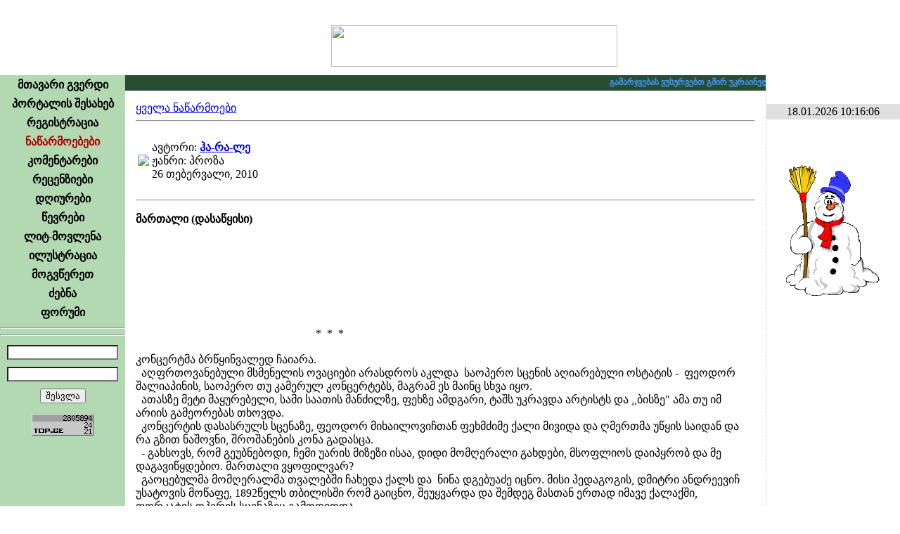

--- FILE ---
content_type: text/html; charset=UTF-8
request_url: http://urakparaki.com/?m=4&ID=26356
body_size: 17241
content:
<!-- Your IP Address 18.116.47.195 --><!DOCTYPE html PUBLIC "-//W3C//DTD XHTML 1.0 Transitional//EN" "http://www.w3.org/TR/xhtml1/DTD/xhtml1-transitional.dtd">
<html xmlns="http://www.w3.org/1999/xhtml" >
<head>
<script data-ad-client="ca-pub-8456504413064140" async src="https://pagead2.googlesyndication.com/pagead/js/adsbygoogle.js"></script>

<meta http-equiv="Content-Type" content="text/html; charset=utf-8" />
<meta name="keywords" content="ლიტერატურული პორტალი, თანამედროვე ლიტერატურა, ლიტერატურა, პოეზია, პროზა, იუმორისტული, დრამატურგია, კრიტიკა–პუბლიცისტიკა, თარგმანი, საბავშვო, ფორუმი, კომენტარი, რეცენზია, ლიტ–მოვლენა, ილუსტრაცია">
<meta name="description" content="ურაკპარაკი – ლიტერატურული პორტალი">
<meta name="robots" content="index, follow" />
<meta property="og:site_name" content="urakparaki.com"/>
<meta property="og:image" content="http://urakparaki.com/img/logo.png"/>
<link rel="image_src" type="image/png" href="http://urakparaki.com/img/logo.png" />
<meta property="og:title" content="მართალი (დასაწყისი)"/><meta name="title" content="მართალი (დასაწყისი)"/><link rel="shortcut icon" href="favicon.ico" />
<title>URAKPARAKI</title>
<link href="css/main.css" rel="stylesheet" type="text/css">
<link href="css/calendriza.css" rel="stylesheet" type="text/css">
<style type="text/css">
html, body{height:100%;}
body {	MARGIN: 0px; BACKGROUND-COLOR: #ffffff}
.hand {cursor:pointer}
.SelectedMenu{font-family:Sylfaen; font-size:16px; font-weight:bold; text-align:center; padding:4px 0px 4px 0px; text-decoration:none; color:#AA0000; cursor:default}
.DisabledMenu{font-family:Sylfaen; font-size:16px; font-weight:bold; text-align:center; padding:4px 0px 4px 0px; text-decoration:none; color:#999999; cursor:default}
.MenuItem{font-family:Sylfaen; font-size:16px; font-weight:bold; text-align:center; padding:4px 0px 4px 0px; text-decoration:none; }

.MenuItem:link{color:#000000}
.MenuItem:visited{color:#000000}
.MenuItem:active{color:#AA0000}
.MenuItem:hover{color:#008800}

.BDClass:link{color:#880000}
.BDClass:hover{color:#ff0000}
.BDClass:visited{color:#AA0000}
.BDClass:active{color:#ff6600}

#dyaryImage img {max-width:600px; width: expression(this.width > 600 ? 600: true);} 

.over5 {filter:alpha(opacity=30);  -moz-opacity:0.3;  opacity: 0.3; }
.over5:hover {filter:alpha(opacity=100);  -moz-opacity:1;  opacity:1; cursor:pointer }
@-webkit-keyframes blinkAnimation {    0%   { opacity:1}    50%  { opacity:0}    100% { opacity:1} }
@keyframes blinkAnimation {    0%   { opacity:1}    50%  { opacity:0}    100% { opacity:1} }
.blink{    -webkit-animation-name: blinkAnimation; /* Chrome, Safari, Opera */
    -webkit-animation-duration: 1s; /* Chrome, Safari, Opera */
    -webkit-animation-iteration-count: infinite; /* Chrome, Safari, Opera */
    animation-name: blinkAnimation;
    animation-duration: 1s;
    animation-iteration-count: infinite;
}
	audio {
		height: 16px;
		width: 500px;
		max-width: calc( 100% - 30px);
	}
</style>
<script type="text/javascript" src="js/jquery.min.js"></script>
<script language="javascript">AC_FL_RunContent = 0;</script>
<script type="text/javascript" language="javascript" src="js/rgbcolor.js"></script>
<script type="text/javascript" language="JavaScript" src="js/geo2uni.js"></script>
<script type="text/javascript" language="JavaScript" src="js/ad_eo_1.1.js"></script>
<script type="text/javascript" language="JavaScript" src="js/kernel.js"></script>
<script type="text/javascript" language="JavaScript" src="cal/funcalendar.js"></script>
<script type="text/javascript" src="cal/calendar.js"></script>
<script type="text/javascript" src="cal/lang/calendar-ge.js"></script>
<link rel="stylesheet" type="text/css" media="all" href="cal/calendar-mos.css" title="green" />
<script language="javascript">
var Levels=new Array("","ჩვეულებრივი წევრი" , "ლიტერატორი" ,"რჩეული ავტორი" , "რედაქტორი", "ადმინისტრატორი");
function divMouseMove(){
		}
</script>
<style>
.TopFixed {
	padding:0px;
	display:block;
	z-index:999;
	position: fixed !important;
	position:absolute;
	top:0;
	_top:expression(eval(document.compatMode && document.compatMode=='CSS1Compat')?document.documentElement.scrollTop+(document.documentElement.clientHeight-this.clientHeight)-1 :document.body.scrollTop+(document.body.clientHeight-this.clientHeight)-1);
	left:0;
	}
</style>

<body>




<table width="100%" height="100%" border="0" cellpadding="0" cellspacing="0"   style=" background:url(img/head_logo.png) top right no-repeat ">
  <tr>
    <td width="100%" height="107" align="center" valign="middle" style="background:url(img/head_left-1.png) left top no-repeat;"><img src="img/head_urak2.png" width="407" height="59" style="margin:24px 0px 0px 260px"><a name="#Head" id="#Head"></a></td>
    <td width="191" rowspan="1" valign="top"><img src="img/pixel.gif" width="191" height="1" /></td>
  </tr>
  <tr>
    <td rowspan="1" colspan="1" align="center" valign="top" class="Normal">    
    	<table width="100%" height="100%" border="0" cellpadding="0" cellspacing="0">
        <tr>
          <td width="178" height="100%" valign="top"  background="img/menu_bg.gif" bgcolor="#B2D9B2" style=" background-position:left top; background-repeat:repeat-x">
            <table width="178" border="0" cellspacing="0" cellpadding="0">

              <tr><td align="center"  class="MenuItem"><table border="0" cellpadding="0" cellspacing="0" align="center"><tr><td align="center"><a href="?m=0" class="MenuItem">მთავარი გვერდი</a></td><td></td></tr></table>
				</td></tr><tr><td align="center"  class="MenuItem"><table border="0" cellpadding="0" cellspacing="0" align="center"><tr><td align="center"><a href="?m=1" class="MenuItem">პორტალის შესახებ</a></td><td></td></tr></table>
				</td></tr><tr><td align="center"  class="MenuItem"><table border="0" cellpadding="0" cellspacing="0" align="center"><tr><td align="center"><a href="?m=2" class="MenuItem">რეგისტრაცია</a></td><td></td></tr></table>
				</td></tr><tr><td align="center"  class="SelectedMenu"><table border="0" cellpadding="0" cellspacing="0" align="center"><tr><td align="center"><a href="?m=4" class="SelectedMenu">ნაწარმოებები</a></td><td></td></tr></table>
				</td></tr><tr><td align="center"  class="MenuItem"><table border="0" cellpadding="0" cellspacing="0" align="center"><tr><td align="center"><a href="?m=5" class="MenuItem">კომენტარები</a></td><td></td></tr></table>
				</td></tr><tr><td align="center"  class="MenuItem"><table border="0" cellpadding="0" cellspacing="0" align="center"><tr><td align="center"><a href="?m=6" class="MenuItem">რეცენზიები</a></td><td></td></tr></table>
				</td></tr><tr><td align="center"  class="MenuItem"><table border="0" cellpadding="0" cellspacing="0" align="center"><tr><td align="center"><a href="?m=12" class="MenuItem">დღიურები</a></td><td></td></tr></table>
				</td></tr><tr><td align="center"  class="MenuItem"><table border="0" cellpadding="0" cellspacing="0" align="center"><tr><td align="center"><a href="?m=7" class="MenuItem">წევრები</a></td><td></td></tr></table>
				</td></tr><tr><td align="center"  class="MenuItem"><table border="0" cellpadding="0" cellspacing="0" align="center"><tr><td align="center"><a href="?m=8" class="MenuItem">ლიტ-მოვლენა</a></td><td></td></tr></table>
				</td></tr><tr><td align="center"  class="MenuItem"><table border="0" cellpadding="0" cellspacing="0" align="center"><tr><td align="center"><a href="?m=9" class="MenuItem">ილუსტრაცია</a></td><td></td></tr></table>
				</td></tr><tr><td align="center"  class="MenuItem"><table border="0" cellpadding="0" cellspacing="0" align="center"><tr><td align="center"><a href="?m=10" class="MenuItem">მოგვწერეთ</a></td><td></td></tr></table>
				</td></tr><tr><td align="center"  class="MenuItem"><table border="0" cellpadding="0" cellspacing="0" align="center"><tr><td align="center"><a href="?m=11" class="MenuItem">ძებნა</a></td><td></td></tr></table>
				</td></tr><tr><td align="center"  class="MenuItem"><table border="0" cellpadding="0" cellspacing="0" align="center"><tr><td align="center"><a href="?m=13&Forum=0" class="MenuItem">ფორუმი</a></td><td></td></tr></table>
				</td></tr>            </table> 
	  <hr>
            <div align="center" class="Normal">
              <script type="text/javascript">geokbd();</script>
            </div>
	  <hr/>
	  
	  
            <script language="javascript">
function focusBG(k,p){
	if (k==1)
		if (p==1) el('UName').style.backgroundImage='';
			else if (el('UName').value=='') el('UName').style.backgroundImage='url(img/BG_Name.gif)'; 
			
	if (k==2)
		if (p==1) el('UPass').style.backgroundImage='';
			else if (el('UPass').value=='') el('UPass').style.backgroundImage='url(img/BG_Pass.gif)'; 
	}
</script>
<form action="" method="post" name="form1" id="form1" style="margin:0px 0px 0px 0px; " enctype="multipart/form-data">
	<input type="hidden" name="MAC0" id="MAC0" value="">
  <table border="0" cellpadding="5" cellspacing="0" class="Normal" align="center">
    <tr>
      <td>	    
        <input onKeyPress="changeVal();" name="UName" id="UName" type="text" class="Normal" onChange="getCookieP()"   onFocus="focusBG(1,1)" onBlur="focusBG(1,2)"  
		style="width:150px; background:left no-repeat url(img/BG_Name.gif) #FFFFFF; " >	</td></tr>
    <tr><td>
      <input name="UPass" id="UPass" type="password" class="Normal" onFocus="focusBG(2,1);NoGeo=false" onBlur="focusBG(2,2);NoGeo=true"  
	  style="width:150px; background:left no-repeat url(img/BG_Pass.gif) #FFFFFF">
      </td></tr>
    <tr><td align="center">
      <input type="submit" class="Normal" value="შესვლა" >
      </td>
    </tr>
  </table>
   
  </form>
<script type="text/javascript">  
 MAC=readCookie('MAC0');
if (MAC!=null) 	el('MAC0').value=MAC;

</script>

   
  
<script type="text/javascript">
var confirmMsg  = 'Are you sure that you want to ';
function confirmMessage(confirmMsg0,Link)	{
    if (confirmMsg == '' || typeof(window.opera) != 'undefined') document.location=Link;
    var is_confirmed=confirm(confirmMsg + '\n' + confirmMsg0);    
	if (is_confirmed) document.location=Link;
	}
	
function fixActived(){ 	
	var d = new Date();
	ssrc= 'fixactived.php?'+d.getTime()
	xmlGet( ssrc, canEvent );	
	}
	
</script> 
  
  <!--div align="center" class="Normal"><img src="g_counter/index.php" ></div-->


<!-- TOP.GE COUNTER CODE -->
<div align="center" class="over50" style="margin-top:10px; " >
<script language="JavaScript" type="text/javascript" src="http://counter.top.ge/cgi-bin/cod?100+87457"></script>
<noscript>
<a target="_top" href="http://counter.top.ge/cgi-bin/showtop?87457">
<img src="http://counter.top.ge/cgi-bin/count?ID:87457+JS:false" border="0" alt="TOP.GE" /></a>
</noscript></div>
<!-- / END OF COUNTER CODE -->


  	    </td>
  
  
      <td width="100%" valign="top" background="img/BG_WorkAreaLeft.png" style="padding:0; margin:0; background-repeat:repeat-y; background-position:left"> 
	  
<script language="javascript">
userAgent=window.navigator.userAgent;
isOpera=(userAgent.indexOf("Opera")>=0)
isMozilla=(userAgent.indexOf("Mozilla")>=0)
</script>
<style>
span.anonsiClass a {color:#FFFFFF}
span.anonsiClass a:hover, span.anonsiClass a:visited, span.anonsiClass a:active {color:#E0FFE0}

</style>
<table width="100%" border="0" cellspacing="0" cellpadding="0" id="workspaceTab" >
	<tr>
	<script language="javascript"> if (isMozilla) el('workspaceTab').height='100%'; </script>
					<td height="22px" bgcolor="#294d32" valign="middle">
				<marquee truespeed scrollamount="1" scrolldelay="15" onMouseOver="this.stop()" onMouseOut="this.start()" 
					 style="font-family:Sylfaen; font-size:12px; color:#d3e7d8; cursor:default; font-weight:bold" ><span class="anonsiClass">
					<font color=4499FF>გამარჯვებას ვუსურვებთ გმირ უკრაინელ ხალხს რუს აგრესორზე.</font>  &nbsp; &nbsp; * * * &nbsp; &nbsp; 
<font color=FFFF00>დიდება უკრაინას !!! Сла́ва Украї́ні !!!</font></span>
					</marquee>
				 </td> 
				</tr>
	<tr>
		<td>
			<div id="workspace" class="upper" style="padding:15px; overflow:auto; margin:0px; height:100%" onMouseMove="divMouseMove();">
          <link href="css/main.css" rel="stylesheet" type="text/css"> 
<style>
.extLine0{background-color:#ebf4ed} 
.extLine1{background-color:#dce4de}
</style>
<script src="Scripts/AC_RunActiveContent.js" type="text/javascript"></script>
<table width="100%" border="0" cellpadding="0" cellspacing="0" class="Normal"> 
  <tr> 
    <td class="Normal"> 
<div><a href="?m=4">ყველა ნაწარმოები</a></div><hr><table><tr><td><a href="?m=7&WUID=2889"><img src="img/users/126697056911704s.jpg" border=0></a></td><td class="Normal"><p>ავტორი: <a href="?m=7&WUID=2889"><strong>ჰა-რა-ლე</strong></a><br />ჟანრი: პროზა<br /><span class="workDate">26 თებერვალი, 2010 </span></p></td></tr></table><hr><p class="workHeader"><strong>მართალი (დასაწყისი)</strong> <iframe allowtransparency="true" frameborder="0" scrolling="no" 
			src="http://www.facebook.com/plugins/like.php?href=http%3A%2F%2Furakparaki.com%2F%3Fm%3D4%26ID%3D26356&send=true&layout=button_count&show_faces=false&width=200&action=like&font=arial&colorscheme=light&height=21" 
			style="margin-left:20px;vertical-align:middle; border: none; height: 21px; overflow: hidden; width: 160px;"></iframe></p><div class="workWork" id="WDIV" style="padding-bottom:10px;"> <br /><br /><br /><br /><br /><br /><br />&nbsp; &nbsp; &nbsp; &nbsp; &nbsp; &nbsp; &nbsp; &nbsp; &nbsp; &nbsp; &nbsp; &nbsp; &nbsp; &nbsp; &nbsp; &nbsp; &nbsp; &nbsp; &nbsp; &nbsp; &nbsp; &nbsp; &nbsp; &nbsp; &nbsp; &nbsp; &nbsp; &nbsp; &nbsp; &nbsp; &nbsp; &nbsp;  *&nbsp;  *&nbsp;  *<br /><br />კონცერტმა ბრწყინვალედ ჩაიარა. <br />&nbsp; აღფრთოვანებული მსმენელის ოვაციები არასდროს აკლდა&nbsp; საოპერო სცენის აღიარებული ოსტატის -&nbsp; ფეოდორ შალიაპინის, საოპერო თუ კამერულ კონცერტებს, მაგრამ ეს მაინც სხვა იყო.<br />&nbsp; ათასზე მეტი მაყურებელი, სამი საათის მანძილზე, ფეხზე ამდგარი, ტაშს უკრავდა არტისტს და ,,ბისზე" ამა თუ იმ არიის გამეორებას თხოვდა.<br />&nbsp; კონცერტის დასასრულს სცენაზე, ფეოდორ მიხაილოვიჩთან ფეხმძიმე ქალი მივიდა და ღმერთმა უწყის საიდან და რა გზით ნაშოვნი, შროშანების კონა გადასცა.<br />&nbsp; - გახსოვს, რომ გეუბნებოდი, ჩემი უარის მიზეზი ისაა, დიდი მომღერალი გახდები, მსოფლიოს დაიპყრობ და მე დაგავიწყდებიო. მართალი ვყოფილვარ? <br />&nbsp; გაოცებულმა მომღერალმა თვალებში ჩახედა ქალს და&nbsp; ნინა დგებუაძე იცნო. მისი პედაგოგის, დმიტრი ანდრეევიჩ უსატოვის მოწაფე, 1892წელს თბილისში რომ გაიცნო, შეუყვარდა და შემდეგ მასთან ერთად იმავე ქალაქში, ფორკატის ოპერის სცენაზეც გამოდიოდა.<br /> - ნინა?!! შენ აქ საიდან?&nbsp; როგორ მოხვდი? <br /> - რა გიკვირს? გაეღიმა ქალს. - განა, შენც აქ არ ხარ?<br /> - ჰო მაგრამ... - გაკვირვებისგან ენა დაება მსოფლიო ბასს.&nbsp; მარცხენა ხელის არათითიდან სწრაფად წაიძრო ოქროს ბეჭედი და ორსულს, ისე რომ არავის დაენახა ხელში ჩაუდო. - ჯიბიდან ფული რომ ამოვიღო, უთუოდ შეამჩნევენ, ეს კი გამოგადგება. - წასჩურჩულა სცენასთან მოსულს.<br /> - არ არის საჭირო. გაიღიმა ქალმა და ბეჭედი შეუმჩნევლადვე დაუბრუნა პატრონს.<br />&nbsp; ამასობაში ყარაულიც მოეწყო და სახელოვანმა მომღერალმა ოთხცხენიანი ეტლით დატოვა სპეციალურად ამ საღამოსთვის მოწყობილი სცენა.<br /> ეს კონცერტი მოსკოვში, 1906 წელს შედგა. ასი წლის წინ, იმპერატორ ალექსანდრე პირველის მიერ, ქალაქის გარეუბანში დაარსებულ, მოსკოვის საგუბერნიო ციხეში. შემდეგ ტაგანკის გამანაწილებელი ციხე რომ ერქვა და ოფიციალური საბუთებით&nbsp; "თავისუფლებააღკვეთილთა შრომის სახლად" იხსენიებდნენ, დღეს კი ყველასთვის ' ტაგანკად" არის ცნობილი. <br />&nbsp; რუსეთი არც იმპერიობამდე განიცდიდა ციხეების, თუ სხვა სახის სასჯელაღსრულების დაწესებულებების ნაკლებობას, შემდგომ კი კინაღამ&nbsp; მავთულხლართებით შემოღობილ ტერიტორიად აქციეს ლამის ნახევარი მსოფლიო, მაგრამ ეს ციხე მაინც გამორჩეული გახლავთ და სახელით ცოტა - მოსკოვისვე"ბუტირკა", პეტერბურგის "ჯვრები", ორიოლის და ვლადიმირის "ცენტრალური",&nbsp; ვოლოგოდსკის 'შაურიანი" და კიდევ ერთი-ორი თუ გაუწევს კონკურენციას. <br /> ცხადია ეს პოპულარობა მათი სიძველით, ისტორიით და რაც ყველაზე მთავარია - ცნობილი პატიმრებით არის გამოწვეული, თორემ ციხის უფროსები, ვეჭვობ&nbsp; ვინმემ ზეპირად ჩამოთვალოს, ან საინტერესო იყოს თქვენთვის.<br /> ცხადია, ორასწლოვანი "ტაგანკაც" ხშირად გამხდარა სახელოვანი ადამიანების იძულებითი სახლი. არ ვეცდები და არც მოგაწყენთ მათი სახელების ჩამოთვლით. გული მიგრძნობს, ეს უსაშველოდ გრძელი სია, ბევრ თქვენგანს ჩემზე უკეთ ეცოდინება. <br /> ახლა გამახსენდა და ერთზე მოგახსენებთ მხოლოდ - ოსიპ ბენიამინის ძე შორი, ათას ცხრაას ოციან წლებში, რომ ხვრეპდა "ტაგანკურ წვნიანს".<br />&nbsp; სახელი და გვარი არაფერს გეუბნებათ? არც არის გასაკვირი და ამიტომაც შევჩერდი მასზე. <br />&nbsp; წარმოშობით ოდესიდან გახლდათ ოსიპი, ახლობლბები ოსტაპს რომ ეძახდნენ. ოდესისვე სისხლის სამართლის დანაშაულის განყოფილების ყოფილი თანამშრომელი. გვარიანი ვაჟკაცი და რომ იტყვიან: ქიციც იცოდა და ქიცმაცურიცო - ისეთი კაცი.<br />&nbsp; რევოლუციის დროინდელ ოდესაში, 1917-დან 1920 წლამდე, 14 ჯერ შეიცვალა ხელისუფლება. <br />&nbsp; ქალაქს, ან მის გარკვეულ ნაწილს, ხან თეთრგვარდიელები ფლობდნენ, ხან ბოლშევიკები, ხან ინტერვენტები ან პეტლიურას ხალხი. ,,მოლდავანკის' უბანს კი მიშკა ვინნიცკის, მეტსახელად - "იაპონჩიკის" ბანდა აკონტროლებდა. <br /> ოდესელი მწერლის - ბაბელის მოთხრობები ვისაც წაკითხული აქვს, ბენი კრიკიც უნდა ახსოვდეს. სწორედ ის&nbsp; "იაპონჩიკია" - ბენი კრიკი. ოსტაპ შორმა მის არმიას ომი გამოუცხადა, თანაც საკმაოდ წარმატებით. თუმცა შემთხვევით მისი ძმა შეეწირა ამ ომს. ბანდიტებს, მისი პოეტი ძმა ნათანი, ოსიპში აერიათ და მაღაზიაში, საცოლესთან ერთად მყოფი, ჩაცხრილეს. ამ ამბით შეძრწუნებულმა მშობლებმა დააფიცეს ოსიპი - იარაღს ხელში არასდროს აიღებო. დაჰყვა დედ-მამის ნებას და შეეშვა მილიციონერობას. "ტაგანკაში" კი, რამდენიმე წლის შემდეგ, ჩხუბის გამო მოხვდა.&nbsp; &nbsp;  <br />&nbsp; შემდეგ, ჩელიაბინსკში წავიდა და როდესაც მის მეგობარს, სატრაქტორო ქარხნის დირექტორს, ჩეკისტები დაადგენ დასაჭერად, ხელჩართული ბრძოლა გაუმართა. ისიც დაიჭირეს, მაგრამ გაექცათ. მოსკოვში, სიყრმის მეგობართან, ცნობილ მწერალ იური ოლეშას სახლში იმალებოდა. საინტერესო და თავგადასავლებით სავსე ცხოვრება განვლო ოსიპ შორმა. ასი წლის ასაკში გარდაიცვალა, მოსკოვში 1979 წელს. ილფი და პეტროვის რომანების მთავარი გმირის - ოსტაპ ბენდერის პროტოტიპი გახლდათ ეს პიროვნება, სიყრმიდან რომ იცნობდა ორივეს.<br /> გავანებოთ თავი ოსიპ ბენიამინის ძეს და დამთავრებულ კონცერტს მივუბრუნდეთ.<br /> მომღერალი, როგორც მოგახსენეთ ეტლით გაამგზავრეს, მოწვეული სტუმრები შინ წაბრძანდნენ, დამსწრე საზოგადოების უმეტესი ნაწილი კი, ვისთვისაც კონცერტი იყო გამართული, საკნებს დაუბრუნეს.<br /> სამი დღის თავზე, პატიმარ ნინო მელქისედეგის ასულ დგებუაძეს, ციხის ადგილობრივ საავადმყოფოში ვაჟი შეეძინა.&nbsp; დედამ ახალშობილს კონსტანტინე დაარქვა. გვარიც მისი ერგო.<br /> გავა წლები და იტყვიან: "კოსტის"( "ძვლის") მამა - "თუქსუს პროფესორი," ვასკა ტრახი&nbsp; იყოო, მაგრამ ტყუილია.<br /> ცნობილმა აფერისტმა, შემდეგ კი საკმაოდ აღიარებულმა და დაფასებულმა პიროვნებამ, ვასილი ფილიპეს ძე ტრახტენბერგმა, წიგნების: "ციხის სიმღერების" და "ქურდულ-რუსული ლექსიკონის" ავტორმა, შემდგომში საფუძვლად რომ დაედო,&nbsp; ყველა ასეთი სახის ნაშრომს, "ტაგანკაში" მყოფნი თავის მობრძანებით იმ დროს გაახარა, კანსტანტინე ორი წლის რომ იყო უკვე და არხანგელსკის გუბერნიის დასახლება - ვიელსკში იზრდებოდა, მოყვრებთან. <br /> ვიელსკი, არხანგელსკიდან დაახლოებით ხუთასი კილომეტრის მოშორებით მდებარეობს და დღეს, მოსკოვი-კოტლასი-ვორკუტას რკინიგზის მაგისტრალზე მდებარე ქალაქს წარმოადგენს. შემდგომში, სახელმწიფოს ხარჯზე, არაერთხელ რომ გადაუსერავს კონსტანტინე დგებუაძეს. <br />&nbsp; "ვასკა" კი არ იტყვით რისთვის იხდიდა სასჯელს? ყალბი საბუთები შეადგინა, საფრანგეთის მთავრობას, მაროკოს არარსებული ვერცხლის მადნები მიჰყიდა და დიდი ფულიც აიღო ამ საქმეში.<br /><br /><br /><br /> <br /> <br /> <br /></div> 
        <div style="margin:10px"><a href="http://urakparaki.com/functions/tcpdf/examples/p.php?id=26356" target="_blank">გადმოწერეთ PDF ფორმატში</a></div>
	<hr> 
	<style type="text/css"> 
.Td1AddExp{ background-color:#f0ffbb; } 
.Add1_Content_Exp{ border:#f0ffbb solid ;} 
 
.Td2AddExp{ background-color:#ffebc9; } 
.Add2_Content_Exp{ border:#ffebc9 solid ;} 
 
.Td3AddExp{ background-color:#ffcbc9; } 
.Add3_Content_Exp{ border:#ffcbc9 solid ;} 
 
		</style> 
	<script language="javascript" type="text/javascript"> 
AddExpNum=0 
function AddMouseOver(Dest){ 
	num=Dest.id.substr(3,1) 
	Dest.className='Td'+num+'AddExp'; 
	Dest.style.cursor='pointer' 
	} 
function AddMouseOut(Dest){ 
	num=Dest.id.substr(3,1) 
	if (AddExpNum!=num) Dest.className='TdAdd'; 
	} 
function AddClick(Dest){ 
bordColors=Array('','#f0ffbb solid','#ffebc9 solid','#ffcbc9 solid')

	num=Dest.id.substr(3,1) 
	AddExpNum=num 
	el('Add1').className='TdAdd'; 
	el('Add2').className='TdAdd'; 
	el('Add3').className='TdAdd'; 
	Dest.className='Td'+num+'AddExp'; 
	el('Add1_Content').style.display='none'; 
	el('Add2_Content').style.display='none'; 
	el('Add3_Content').style.display='none'; 
	el('Add'+num+'_Content').style.display='block'; 
	el('HeadLine').style.border=bordColors[num];
	if(num==1) location='#comments';
	} 
function setAddCount(AddNum,AddCount){ 
	AddCaptions=Array('კომენტარები','ილუსტრაციები','რეცენზიები') 
	el('Add'+AddNum+'Cont').innerText=AddCaptions[AddNum-1]+' ('+AddCount+')'; 
	} 
function setAddContent(AddNum,AddContent){ 
	oHTML='<span id="Add'+AddNum+'_TdContent">'; 
	oHTML+=AddContent; 
	oHTML+='</span>'; 
	el('Add'+AddNum+'_TdContent').outerHTML=oHTML; 
	} 
		</script> 
	
	<table border="0" cellpadding="6" cellspacing="0" class="Normal" > 
	      <tr style="font-weight:bold;"> 
			  <td id="Add1" class="TdAdd" onmouseover="AddMouseOver(this)" onmouseout="AddMouseOut(this)" onclick="AddClick(this)"><nobr id="Add1Cont">კომენტარები</nobr></td> 
	    	  <td id="Add2" class="TdAdd" onmouseover="AddMouseOver(this)" onmouseout="AddMouseOut(this)" onclick="AddClick(this)"><nobr id="Add2Cont">ილუსტრაციები</nobr></td>	 
	    	  <td id="Add3" class="TdAdd" onmouseover="AddMouseOver(this)" onmouseout="AddMouseOut(this)" onclick="AddClick(this)"><nobr id="Add3Cont">რეცენზიები</nobr></td> 
    	    <td width="100%"></td></tr>
	<tr><td colspan="10"  style="padding:0" id="HeadLine">
	<script>setAddCount(1,31)</script><script>setAddCount(3,0)</script><table class="normal" width=100% cellpadding=0>
		  <tr id="Add1_Content" style="display:none"><td colspan="4" ><div><div><strong>31.</strong> <div id="DComContent756155" style="display:none">Отлично&nbsp; :) </div><span id="ComContent756155">Отлично&nbsp; :) </span></div><div align="right" style="font-style:italic"><a href="?m=7&WUID=7781"><strong>ადრიანა.</strong></a> <span class="CommentDate">2010-12-02 00:53:58</span></div></div><hr><div><div><strong>30.</strong> <div id="DComContent571104" style="display:none">:)</div><span id="ComContent571104">:)</span></div><div align="right" style="font-style:italic"><a href="?m=7&WUID=5420"><strong>ნინია_79.</strong></a> <span class="CommentDate">2010-04-27 15:14:55</span></div></div><hr><div><div><strong>29.</strong> <div id="DComContent558890" style="display:none">საინტერესო დასაწყისია! :)</div><span id="ComContent558890">საინტერესო დასაწყისია! :)</span></div><div align="right" style="font-style:italic"><a href="?m=7&WUID=4399"><strong>ოლიკო-ლიკო.</strong></a> <span class="CommentDate">2010-04-17 15:50:09</span></div></div><hr><div><div><strong>28.</strong> <div id="DComContent556399" style="display:none">ძალიან დამაინტერესა!ეხლავე წავიკითხავ გაგრძელებებს:)</div><span id="ComContent556399">ძალიან დამაინტერესა!ეხლავე წავიკითხავ გაგრძელებებს:)</span></div><div align="right" style="font-style:italic"><a href="?m=7&WUID=4288"><strong>აპათია.</strong></a> <span class="CommentDate">2010-04-15 16:41:20</span></div></div><hr><div><div><strong>27.</strong> <div id="DComContent523741" style="display:none">პროზას იშვიათად ვკითხულობ მონიტორიდან, მაგრამ ეს ის შემთხვევაა, როცა დამაინტერესა და მომეწონა.<br /><br />სხვათაშორის, დასაწყისმა ერთ-ერთი სომეხი მწერლის მოთხრობა გამახსენა, ღარიბ მევიოლინე ბიჭსა და მდიდარ გოგოზე. ისინიც კონცერტზე ხვდებიან ერთამენთს.<br /><br />5</div><span id="ComContent523741">პროზას იშვიათად ვკითხულობ მონიტორიდან, მაგრამ ეს ის შემთხვევაა, როცა დამაინტერესა და მომეწონა.<br /><br />სხვათაშორის, დასაწყისმა ერთ-ერთი სომეხი მწერლის მოთხრობა გამახსენა, ღარიბ მევიოლინე ბიჭსა და მდიდარ გოგოზე. ისინიც კონცერტზე ხვდებიან ერთამენთს.<br /><br />5</span></div><div align="right" style="font-style:italic"><a href="?m=7&WUID=4133"><strong>ბავშვი (ძეწ).</strong></a> <span class="CommentDate">2010-03-15 15:10:03</span></div></div><hr><div><div><strong>26.</strong> <div id="DComContent522835" style="display:none">კარგად წერ,ხელწერა საკუთარი გაქვს,ვერავის შეგადარებ,თავისუფალი,დამოუკიდებელი,გონებრივი განვითარების მაღალი დონე,აი ეს არის შენი წარმატების საწინდარი,მხოლოდ ტემპს მოუჩქარე,<br />5555</div><span id="ComContent522835">კარგად წერ,ხელწერა საკუთარი გაქვს,ვერავის შეგადარებ,თავისუფალი,დამოუკიდებელი,გონებრივი განვითარების მაღალი დონე,აი ეს არის შენი წარმატების საწინდარი,მხოლოდ ტემპს მოუჩქარე,<br />5555</span></div><div align="right" style="font-style:italic"><a href="?m=7&WUID=4093"><strong>ნუნუნუნუ.</strong></a> <span class="CommentDate">2010-03-14 21:22:37</span></div></div><hr><div><div><strong>25.</strong> <div id="DComContent512513" style="display:none">შენ ძამია მაკვირვებ მენა!!!<br />გაიხარე შენა!!!<br />ველი გაგრძელებას!!!<br />კაი კაც!!!</div><span id="ComContent512513">შენ ძამია მაკვირვებ მენა!!!<br />გაიხარე შენა!!!<br />ველი გაგრძელებას!!!<br />კაი კაც!!!</span></div><div align="right" style="font-style:italic"><a href="?m=7&WUID=1485"><strong>გიგო.</strong></a> <span class="CommentDate">2010-03-05 21:06:21</span></div></div><hr><div><div><strong>24.</strong> <div id="DComContent511492" style="display:none">ძალიან საინტერესოა კახა ბატონო,&nbsp; ველოდები გაგრძელებას.<br /> ვიკასთან კითხვა მაქვს -&nbsp; თქვენი აზრით მეორე პროზაიკის სახელი გაგვიმხილოთ, იქნებ?<br /> </div><span id="ComContent511492">ძალიან საინტერესოა კახა ბატონო,&nbsp; ველოდები გაგრძელებას.<br /> ვიკასთან კითხვა მაქვს -&nbsp; თქვენი აზრით მეორე პროზაიკის სახელი გაგვიმხილოთ, იქნებ?<br /> </span></div><div align="right" style="font-style:italic"><a href="?m=7&WUID=3575"><strong>ბალუ.</strong></a> <span class="CommentDate">2010-03-04 19:20:33</span></div></div><hr><div><div><strong>23.</strong> <div id="DComContent510819" style="display:none">საინტერესოა...<br />მეგონა არქივიდან ვკითხულობდი მასალებს...<br />გააგრძელე...თქვენ პროზას ყოველთვის სიამოვნებით წავიკითხავ...</div><span id="ComContent510819">საინტერესოა...<br />მეგონა არქივიდან ვკითხულობდი მასალებს...<br />გააგრძელე...თქვენ პროზას ყოველთვის სიამოვნებით წავიკითხავ...</span></div><div align="right" style="font-style:italic"><a href="?m=7&WUID=192"><strong>ჭა.</strong></a> <span class="CommentDate">2010-03-03 23:38:00</span></div></div><hr><div><div><strong>22.</strong> <div id="DComContent509321" style="display:none">საინტერესო ისტორიაა.<br />მადლობა ასეთი ნაშრომის ავტორს.<br />5</div><span id="ComContent509321">საინტერესო ისტორიაა.<br />მადლობა ასეთი ნაშრომის ავტორს.<br />5</span></div><div align="right" style="font-style:italic"><a href="?m=7&WUID=213"><strong>რებეკა.</strong></a> <span class="CommentDate">2010-03-02 14:56:50</span></div></div><hr><div><div><strong>21.</strong> <div id="DComContent508460" style="display:none">ძალიან ვისიამოვნე!<br />5</div><span id="ComContent508460">ძალიან ვისიამოვნე!<br />5</span></div><div align="right" style="font-style:italic"><a href="?m=7&WUID=288"><strong>თინა ჯაში.</strong></a> <span class="CommentDate">2010-03-01 17:42:41</span></div></div><hr><div><div><strong>20.</strong> <div id="DComContent507723" style="display:none">საოცრად საინტერესოა..... გაგრძელება იქნება?......თხრობა ისეთი დახვეწილია..... გამიტაცა..... და სად იპოვით ხოლმე ასეთ გულის-გულ ამბებს.... :)&nbsp; </div><span id="ComContent507723">საოცრად საინტერესოა..... გაგრძელება იქნება?......თხრობა ისეთი დახვეწილია..... გამიტაცა..... და სად იპოვით ხოლმე ასეთ გულის-გულ ამბებს.... :)&nbsp; </span></div><div align="right" style="font-style:italic"><a href="?m=7&WUID=767"><strong>მათე.</strong></a> <span class="CommentDate">2010-02-28 22:55:01</span></div></div><hr><div><div><strong>19.</strong> <div id="DComContent506163" style="display:none">კარგი დასაწყისია ჰარალე-ბატონო. ასევე გააგრძელეთ. ველით!</div><span id="ComContent506163">კარგი დასაწყისია ჰარალე-ბატონო. ასევე გააგრძელეთ. ველით!</span></div><div align="right" style="font-style:italic"><a href="?m=7&WUID=3149"><strong>ბევრჯერ ჩამოსული.</strong></a> <span class="CommentDate">2010-02-27 15:44:31</span></div></div><hr><div><div><strong>18.</strong> <div id="DComContent505949" style="display:none">მომწონს და იური ოლეშაც მომწონს :)</div><span id="ComContent505949">მომწონს და იური ოლეშაც მომწონს :)</span></div><div align="right" style="font-style:italic"><a href="?m=7&WUID=3245"><strong>ლოლა.</strong></a> <span class="CommentDate">2010-02-27 02:25:48</span></div></div><hr><div><div><strong>17.</strong> <div id="DComContent505790" style="display:none">არ შემეძლო რომ არ მეთქვა, ძალიან დახვეწილად მიდის თხრობა ... "გამძვრება" ახლა სული გაგრძელების ლოდინში :) </div><span id="ComContent505790">არ შემეძლო რომ არ მეთქვა, ძალიან დახვეწილად მიდის თხრობა ... "გამძვრება" ახლა სული გაგრძელების ლოდინში :) </span></div><div align="right" style="font-style:italic"><a href="?m=7&WUID=13"><strong>ნინო ქადაგიძე.</strong></a> <span class="CommentDate">2010-02-27 00:00:23</span></div></div><hr><div><div><strong>16.</strong> <div id="DComContent505739" style="display:none">"დაგვისერიოზულდა" ავტორი :D<br /><br />გაგრძელების მოლოდინში მეც:)<br /></div><span id="ComContent505739">"დაგვისერიოზულდა" ავტორი :D<br /><br />გაგრძელების მოლოდინში მეც:)<br /></span></div><div align="right" style="font-style:italic"><a href="?m=7&WUID=270"><strong>ანემონე.</strong></a> <span class="CommentDate">2010-02-26 22:55:07</span></div></div><hr><div><div><strong>15.</strong> <div id="DComContent505716" style="display:none">არაჩვეულებრივია... აქ, ამ საიტზე&nbsp; უკვე ორი საინტერესო პროზაიკოსია! :)<br />5</div><span id="ComContent505716">არაჩვეულებრივია... აქ, ამ საიტზე&nbsp; უკვე ორი საინტერესო პროზაიკოსია! :)<br />5</span></div><div align="right" style="font-style:italic"><a href="?m=7&WUID=477"><strong>ვიკა.</strong></a> <span class="CommentDate">2010-02-26 22:15:04</span></div></div><hr><div><div><strong>14.</strong> <div id="DComContent505616" style="display:none">როგორც დაგპირდით დავიწყე კითხვა და გაგრძელებაც იქნება ალბათ ხო ;;) მომწონს თხრობის სტილი, უბრალოდ ყვებით და მკითხველს იყოლიებთ...:) მოგიკითხეთ....</div><span id="ComContent505616">როგორც დაგპირდით დავიწყე კითხვა და გაგრძელებაც იქნება ალბათ ხო ;;) მომწონს თხრობის სტილი, უბრალოდ ყვებით და მკითხველს იყოლიებთ...:) მოგიკითხეთ....</span></div><div align="right" style="font-style:italic"><a href="?m=7&WUID=100"><strong>ლელა-65.</strong></a> <span class="CommentDate">2010-02-26 19:58:53</span></div></div><hr><div><div><strong>13.</strong> <div id="DComContent505547" style="display:none">როგორ მიყვარხართ ბატონო კახაა :) :-* <br /><br />თქვენი გვერდი მიყვარს ძალიან... ყოველთვის კარგი რაღაცეები მხვდება ხოლმე :) <br /><br />ჩემი უსაყვარლესი პროზაიკოსი ხართ :)</div><span id="ComContent505547">როგორ მიყვარხართ ბატონო კახაა :) :-* <br /><br />თქვენი გვერდი მიყვარს ძალიან... ყოველთვის კარგი რაღაცეები მხვდება ხოლმე :) <br /><br />ჩემი უსაყვარლესი პროზაიკოსი ხართ :)</span></div><div align="right" style="font-style:italic"><a href="?m=7&WUID=3787"><strong>saloabramishvili.</strong></a> <span class="CommentDate">2010-02-26 18:49:26</span></div></div><hr><div><div><strong>12.</strong> <div id="DComContent505542" style="display:none">არ შემიძლია ნ-ი-კ-ი ს არ დავეთანხმო :) <br />ჩემი საყვარელი ავტორი ხართ :) <br />ძალიან მიყვარს ეს გვერდი!</div><span id="ComContent505542">არ შემიძლია ნ-ი-კ-ი ს არ დავეთანხმო :) <br />ჩემი საყვარელი ავტორი ხართ :) <br />ძალიან მიყვარს ეს გვერდი!</span></div><div align="right" style="font-style:italic"><a href="?m=7&WUID=3157"><strong>Anny.</strong></a> <span class="CommentDate">2010-02-26 18:40:16</span></div></div><hr><div><div><strong>11.</strong> <div id="DComContent505533" style="display:none">ისეთი დასაწყისია, რომ არ გააგრძელოთ დანაშაული იქნება<br />ოღონდ ისიც დანაშაული იქნება, ისიდორესავით რომ გამოუსვათ დანა ყელში&nbsp;  :)<br />ასე რომ გაითვალისწინეთ&nbsp; :)<br /></div><span id="ComContent505533">ისეთი დასაწყისია, რომ არ გააგრძელოთ დანაშაული იქნება<br />ოღონდ ისიც დანაშაული იქნება, ისიდორესავით რომ გამოუსვათ დანა ყელში&nbsp;  :)<br />ასე რომ გაითვალისწინეთ&nbsp; :)<br /></span></div><div align="right" style="font-style:italic"><a href="?m=7&WUID=9"><strong>ნ-ი-კ-ი.</strong></a> <span class="CommentDate">2010-02-26 18:31:28</span></div></div><hr><div><div><strong>10.</strong> <div id="DComContent505450" style="display:none">ძალიან&nbsp; საინტერესოა.....5555</div><span id="ComContent505450">ძალიან&nbsp; საინტერესოა.....5555</span></div><div align="right" style="font-style:italic"><a href="?m=7&WUID=1646"><strong>მაკუცა.</strong></a> <span class="CommentDate">2010-02-26 16:16:25</span></div></div><hr><div><div><strong>9.</strong> <div id="DComContent505433" style="display:none">გვახვეწნინებ არა? :D<br /><br />რათქმაუნდა გაგრძელება უდნა დაიდოს, რომ მიხვდე რა, როგორ და საითკენ მიდის :) <br /><br />ველოდები ;)</div><span id="ComContent505433">გვახვეწნინებ არა? :D<br /><br />რათქმაუნდა გაგრძელება უდნა დაიდოს, რომ მიხვდე რა, როგორ და საითკენ მიდის :) <br /><br />ველოდები ;)</span></div><div align="right" style="font-style:italic"><a href="?m=7&WUID=447"><strong>მელოდია ქარში.</strong></a> <span class="CommentDate">2010-02-26 15:58:19</span></div></div><hr><div><div><strong>8.</strong> <div id="DComContent505276" style="display:none">მართლაც უსაზღვროდ საინტერესოა...კარგი და გასაგები ენით წერ...+</div><span id="ComContent505276">მართლაც უსაზღვროდ საინტერესოა...კარგი და გასაგები ენით წერ...+</span></div><div align="right" style="font-style:italic"><a href="?m=7&WUID=4472"><strong>ჟოზეფინა.</strong></a> <span class="CommentDate">2010-02-26 13:07:58</span></div></div><hr><div><div><strong>7.</strong> <div id="DComContent505238" style="display:none">ოო, საინტერესოა, საინტერესო ... :)<br />მგონია რომანს შეჭიდებიხართ , ყოველთვის საინტერესო ავტორი :) </div><span id="ComContent505238">ოო, საინტერესოა, საინტერესო ... :)<br />მგონია რომანს შეჭიდებიხართ , ყოველთვის საინტერესო ავტორი :) </span></div><div align="right" style="font-style:italic"><a href="?m=7&WUID=13"><strong>ნინო ქადაგიძე.</strong></a> <span class="CommentDate">2010-02-26 12:15:24</span></div></div><hr><div><div><strong>6.</strong> <div id="DComContent505191" style="display:none">ნეტა იცოდე, როგორ მიხარია ხოლმე,მოვდივარ და ახალი მხვდება,კარგო..<br />მიაგრძელე რა,მალე!:)</div><span id="ComContent505191">ნეტა იცოდე, როგორ მიხარია ხოლმე,მოვდივარ და ახალი მხვდება,კარგო..<br />მიაგრძელე რა,მალე!:)</span></div><div align="right" style="font-style:italic"><a href="?m=7&WUID=3510"><strong>მედეა მოლოდინი.</strong></a> <span class="CommentDate">2010-02-26 10:45:23</span></div></div><hr><div><div><strong>5.</strong> <div id="DComContent505186" style="display:none">ილტოსპირელს ვეთანხმებით.<br /></div><span id="ComContent505186">ილტოსპირელს ვეთანხმებით.<br /></span></div><div align="right" style="font-style:italic"><a href="?m=7&WUID=1466"><strong>ანთა ნათელიძე.</strong></a> <span class="CommentDate">2010-02-26 10:29:32</span></div></div><hr><div><div><strong>4.</strong> <div id="DComContent505182" style="display:none">საინტერესოა, ცხადია.<br />თხრობა გაქვთ ისეთიდახვეწილი და ჩამოყალიბებული, რომ, რაც არ უნდა ბანალურ თემას მოკიდოთ ხელი, მკითხველს ითრევთ!<br />55555<br />:)</div><span id="ComContent505182">საინტერესოა, ცხადია.<br />თხრობა გაქვთ ისეთიდახვეწილი და ჩამოყალიბებული, რომ, რაც არ უნდა ბანალურ თემას მოკიდოთ ხელი, მკითხველს ითრევთ!<br />55555<br />:)</span></div><div align="right" style="font-style:italic"><a href="?m=7&WUID=1514"><strong>ილტოსპირელი....</strong></a> <span class="CommentDate">2010-02-26 10:25:30</span></div></div><hr><div><div><strong>3.</strong> <div id="DComContent505150" style="display:none">საინტერესო რამე ჩანს. გააგრძელეთ მასზე მუშაობა, ოღონდ ღვთის მადლით, დიდხანს კი ნუ გვალოდინებთ თქვენს ერთგულ მკითხველებს!!! </div><span id="ComContent505150">საინტერესო რამე ჩანს. გააგრძელეთ მასზე მუშაობა, ოღონდ ღვთის მადლით, დიდხანს კი ნუ გვალოდინებთ თქვენს ერთგულ მკითხველებს!!! </span></div><div align="right" style="font-style:italic"><a href="?m=7&WUID=4407"><strong>მაკა კოლხი.</strong></a> <span class="CommentDate">2010-02-26 07:46:34</span></div></div><hr><div><div><strong>2.</strong> <div id="DComContent505079" style="display:none">ბრავო, კახა! <br />შენ არა მხოლოდ კარგი იუმორისტი&nbsp; ხარ, არამედ კარგი პროზაიკოსიც... და არანაკლები პოეტიც დადგებოდა შენგან, მხოლოდ პროზას რომ არ ჩაჰკირკიტებდე!&nbsp; თუნდაც თარგმანები რად ღირს შენი!<br />ვამაყობ, რომ ასეთი მეგობარი მყავხარ!&nbsp;  :)&nbsp;  :-*&nbsp; :)<br />5</div><span id="ComContent505079">ბრავო, კახა! <br />შენ არა მხოლოდ კარგი იუმორისტი&nbsp; ხარ, არამედ კარგი პროზაიკოსიც... და არანაკლები პოეტიც დადგებოდა შენგან, მხოლოდ პროზას რომ არ ჩაჰკირკიტებდე!&nbsp; თუნდაც თარგმანები რად ღირს შენი!<br />ვამაყობ, რომ ასეთი მეგობარი მყავხარ!&nbsp;  :)&nbsp;  :-*&nbsp; :)<br />5</span></div><div align="right" style="font-style:italic"><a href="?m=7&WUID=56"><strong>თამარ ბუკია.</strong></a> <span class="CommentDate">2010-02-26 01:40:18</span></div></div><hr><div><div><strong>1.</strong> <div id="DComContent505076" style="display:none">დაგვაინტერესა ბატონო და გააგრძელე აწი, თუქსუს პრაფესორ:)</div><span id="ComContent505076">დაგვაინტერესა ბატონო და გააგრძელე აწი, თუქსუს პრაფესორ:)</span></div><div align="right" style="font-style:italic"><a href="?m=7&WUID=817"><strong>ჰარირამა.</strong></a> <span class="CommentDate">2010-02-26 01:33:47</span></div></div><hr></td></tr> 
		  <tr id="Add2_Content" style="display:none"><td colspan="4" ><div id="illustrations"><script>setAddCount(2,0)</script>მონაცემები არ არის<table height="120"  border="0" cellspacing="0" cellpadding="0">  <tr></tr></table></div></td></tr> 
		  <tr id="Add3_Content" style="display:none"><td colspan="4" >მონაცემები არ არის</td></tr>
		  </table></td></tr>
		</table>
	 
	</td> 
	</tr> 
</table>
</div>
		</td>
	</tr>
</table>


        	</td>
        </tr>
    </table></td>  
    <td valign="top" class="Normal"  style="border-left:1px #CCCCCC dotted" >
	<img src="img/pixel.gif" width="190px" height="1px"><br>
<!--  მარჯვენა სვეტი რაღაცებისთვის  -->

	<div class="day" id="navi_DateTime" align="center" style=" margin-top:40px; padding:2px 0; background-color:#E0E0E0">18.01.2026 10:16:06</div>
	<div style="height:5px"></div>

	<div class="Normal" id="TimeCompletted" align="center"></div>


	<div style="height:5px"></div>

 <br><br><div align="center"><img src="christmas128-.gif"></div> 
</td>
</tr>

</table>
<script type="text/javascript">
function BooksOpen(){
	newWindow = window.open("UBook.php","UBook","scrollbars,status,resizable,width=500"); // status,menubar,height=400,width=300
	newWindow.focus( );
	}

</script>

<script type="text/javascript">
	
TOID=setTimeout('fixActived()',20000);

function xmlGet(url, responseHandler){
    xmlOpen("GET", url, null, responseHandler);
	}

function xmlOpen(method, url, toSend, responseHandler){
    if (window.XMLHttpRequest)
        req = new XMLHttpRequest();
    else if (window.ActiveXObject)
        req = new ActiveXObject("Microsoft.XMLHTTP"); 

    if(req)    {
		req.onreadystatechange = responseHandler;
		req.open(method, url, true);
		req.setRequestHeader("content-type","application/x-www-form-urlencoded");
		req.send(toSend);
	    }
	    else
        status='Your browser does not seem to support XMLHttpRequest.';
}
//------------------------------------------------------------------------------------------


function parseGetVars(qString) {
	var pairs = qString.split(/\&/);
	for (var i in pairs)	{
		var nameVal = pairs[i].split(/\=/);
		window[nameVal[0]] = nameVal[1];
		} 
	}
function toAmp(ss){
	while(ss.indexOf('{26}')>-1) ss=ss.replace('{26}','&')
	while(ss.indexOf('{3D}')>-1) ss=ss.replace('{3D}','=');
	return ss;
	}
	
NewMail=0
NewPostID=0
function canEvent(){
	var strInnerHTML = "";
	// ensure that the request loaded
	if( req.readyState == 4 )	// we loaded the content
		if( req.status == 200 )		//HTTP ok
		{	
		RText=req.responseText
		parseGetVars(RText)
				if(NewMail==1) {
			el('NewMailIcon').style['display']='block';
			startHeaderBlink();
			}
					if(NewPostID>0){
			html='<table width="100%" border="0" cellpadding="0" cellspacing="0" class="Normal"><tr class="ForumTR'+TRClass+'" style="padding:5px">  <td class="FLineD" valign=top width="1%"><a href="?m=7&WUID='+NewPostUID+'">'+((NewPostUPhoto!='s.jpg')?'<img src="'+NewPostUPhoto+'" border=0><br />':'')+NewPostUNName+'<br /></a><span style="font-size:10; color:#999999">'+Levels[NewPostULevel]+'</span></td><td width="99%" class="FLineDL" valign=top> <table border="0" cellspacing="0" cellpadding="0" width=100%> <tr> <td style="padding-bottom:3px; border-bottom:1 solid #CCCCCC; font-size:12px; color:#999999"> <a style="cursor:pointer" onclick="doFormat(\'Bold2\',\''+NewPostUNName+'\')"><img  src="../img/nick.gif" border=0 alt="ნიკი"/></a>&nbsp;<a style="cursor:pointer" onclick="doFormat(\'quote\',\''+NewPostUNName+'\',571)"><img  src="../img/forum/icon_quote.gif" border=0 alt="ციტირება"/></a> გამოქვეყნებულია: '+NewPostDate+' </td> <td align="right" style="padding-bottom:3px; border-bottom:1 solid #CCCCCC; font-size:12px; ">'+((isUser)?'<a href="?m=13&Theme=&st=0&WarningPostID='+NewPostID+'"><img src="../img/forum/shield_0.gif" border=0 alt="შეტყობინება უცენზურო პოსტის შესახებ"/></a>':'')+'</td> </tr> </table><span id="post'+NewPostID+'">'+toAmp(NewPost)+'</span>  </td></tr><tr class="ForumTR"><td class="FLineD" colspan=2><td></tr></table> <span id="forNewPosts" style="display:none" ></span>';
			if(true)
				el('forNewPosts').outerHTML=html
			NewPostID=0;
			TRClass=1-TRClass
			}
		}
	clearTimeout(TOID);
	TOID=setTimeout('fixActived()',20000);
	}
HBPhase=0;
HBOldTitle=document.title;
function HeaderBlink(){
	HBPhase=1-HBPhase;
	if(HBPhase==0) document.title='*** NEW MAIL ***';
			else document.title=HBOldTitle;
	}
HBID=0	
function startHeaderBlink(){
	if(HBID==0)
		HBID=setInterval('HeaderBlink()',300);
	}
//------------------------------------------------------------------------------------------


</script>


<style>
.SelectedSmile{ background:url(img/Smileys/sm_bg.gif) repeat-x; cursor:pointer}
.UnSelectedSmile{ background-color:#eff0e6; }
</style>
 <div id="Smileys" style="position:absolute; left:0; top:0; display:none">
 <table border="0" cellpadding="2" cellspacing="0" bgcolor="#eff0e6" style="border:1px #999999 solid; ">

 </table>
 </div>
<script type="text/javascript">
function storeCaret(ftext) 	{
	if (ftext.createTextRange) 	{
		ftext.caretPos = document.selection.createRange().duplicate();
		}
	}

function insertsmilie(myTextArea,smilieface) 	{
	var t = myTextArea;
	if (t.createTextRange && t.caretPos) {
		var caretPos = t.caretPos;
		caretPos.text = smilieface;
		t.focus();
		}
		else 
		{
		t.value+=smilieface;
		t.focus();
		}
	}
</script>

<script type="text/javascript">
var gaJsHost = (("https:" == document.location.protocol) ? "https://ssl." : "http://www.");
document.write(unescape("%3Cscript src='" + gaJsHost + "google-analytics.com/ga.js' type='text/javascript'%3E%3C/script%3E"));
</script>
<script type="text/javascript">
try {
var pageTracker = _gat._getTracker("UA-10853980-1");
pageTracker._trackPageview();
} catch(err) {}</script>

<script type="text/javascript" src="js/snow.js?v=0.2"></script>  

</body>
</html>

--- FILE ---
content_type: text/html; charset=utf-8
request_url: https://www.google.com/recaptcha/api2/aframe
body_size: 267
content:
<!DOCTYPE HTML><html><head><meta http-equiv="content-type" content="text/html; charset=UTF-8"></head><body><script nonce="xIgblD3DqsWquzeEu8SzuA">/** Anti-fraud and anti-abuse applications only. See google.com/recaptcha */ try{var clients={'sodar':'https://pagead2.googlesyndication.com/pagead/sodar?'};window.addEventListener("message",function(a){try{if(a.source===window.parent){var b=JSON.parse(a.data);var c=clients[b['id']];if(c){var d=document.createElement('img');d.src=c+b['params']+'&rc='+(localStorage.getItem("rc::a")?sessionStorage.getItem("rc::b"):"");window.document.body.appendChild(d);sessionStorage.setItem("rc::e",parseInt(sessionStorage.getItem("rc::e")||0)+1);localStorage.setItem("rc::h",'1768716969560');}}}catch(b){}});window.parent.postMessage("_grecaptcha_ready", "*");}catch(b){}</script></body></html>